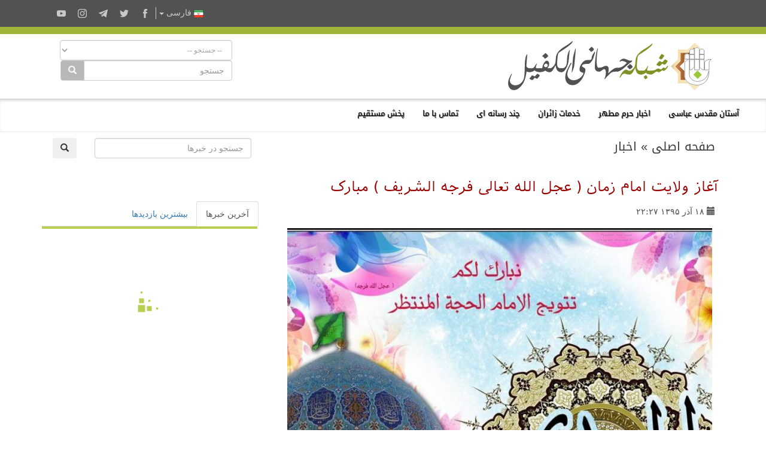

--- FILE ---
content_type: text/html; charset=UTF-8
request_url: https://alkafeel.net/news/index?id=4898&lang=pr
body_size: 10573
content:
<!doctype html><html><head><meta http-equiv="Content-Type" content="text/html; charset=utf-8"><meta http-equiv="X-UA-Compatible" content="IE=edge"><meta name="viewport" content="width=device-width, initial-scale=1"><meta name="theme-color" content="#a0b435"/><link rel="apple-touch-icon" href="../images/ico1.png"><meta name="description" content="شبکه جهانی الکفیل مراتب تبریک و تهنیت خود را به مناسبت آغاز ولایت منجی عالم بشریت امام زمان (عجل الله تعالی فرجه الشریف) ..." /><meta property="og:title" content="آغاز ولایت امام زمان ( عجل الله تعالی فرجه الشریف ) مبارک" /><meta property="og:image" content="https://alkafeel.net/news//images/main/resized/a4ef567c908b547b3a467b41e62542b7.jpg" /><meta property="og:description" content="شبکه جهانی الکفیل مراتب تبریک و تهنیت خود را به مناسبت آغاز ولایت منجی عالم بشریت امام زمان (عجل الله تعالی فرجه الشریف) ..." /><meta property="og:type" content="article" /><meta property="fb:app_id" content="993535217743973" /><meta property="og:url" content="https://alkafeel.net/news/index?id=4898&lang=ar" /><meta name="author" content="شبکه جهانی الکفیل" /><title>آغاز ولایت امام زمان ( عجل الله تعالی فرجه الشریف ) مبارک</title><style>.dropdown-menu {z-index: 9999999 !important;}</style><link rel="stylesheet" href="https://alkafeel.net/news/css/blueimp-gallery.min.css"><link rel="stylesheet" href="https://alkafeel.net/news/css/rrssb.css" /><link rel="stylesheet" type="text/css" href="https://alkafeel.net/news/css/bootstrap-datepicker.min.css"><link rel="stylesheet" type="text/css" href="https://alkafeel.net/news/css/news_bt.css?v=17" /><link rel="stylesheet" type="text/css" href="https://alkafeel.net/news/css/news_persian.css" /><script type="text/javascript" src="https://alkafeel.net/news/js/jquery-3.3.1.min.js"></script><script type="text/javascript">function changeContent(str,str2,str3){$('#content').html('<div class="sk-cube-grid"><div class="sk-cube sk-cube1"></div><div class="sk-cube sk-cube2"></div><div class="sk-cube sk-cube3"></div><div class="sk-cube sk-cube4"></div><div class="sk-cube sk-cube5"></div><div class="sk-cube sk-cube6"></div><div class="sk-cube sk-cube7"></div><div class="sk-cube sk-cube8"></div><div class="sk-cube sk-cube9"></div></div>');$("#content").load("https://alkafeel.net/news/latest?id="+str+"&type="+str2+"&lang="+str3);$('.ntab').removeClass('active');$(".tb_"+str2).addClass("active");}function changeContent2(str,str2){ $('#content').html('<div class="sk-cube-grid"><div class="sk-cube sk-cube1"></div><div class="sk-cube sk-cube2"></div><div class="sk-cube sk-cube3"></div><div class="sk-cube sk-cube4"></div><div class="sk-cube sk-cube5"></div><div class="sk-cube sk-cube6"></div><div class="sk-cube sk-cube7"></div><div class="sk-cube sk-cube8"></div><div class="sk-cube sk-cube9"></div></div>');$("#content").load("https://alkafeel.net/news/more_comm?id="+str+"&type="+str2);$('.ntab').removeClass('active');$(".tb_"+str2).addClass("active");}</script>                          </head><body onload="changeContent(4898,1,'pr')"><link rel="stylesheet" href="//alkafeel.net/Scripts/bootstrap.min.css"><link rel="stylesheet" href="//alkafeel.net/Scripts/bootstrap-rtl.min.css"><link rel="stylesheet" href="//alkafeel.net/src/css/alkafeel_header_style.css?v=28"><link href="//alkafeel.net/src/css/alkafeel_const_pr.css" rel="stylesheet" type="text/css" /><script src="//alkafeel.net/Scripts/bootstrap.min.js"></script><meta name="theme-color" content="#a0b435"/><div class="container-fliud" style="background:#FFF"><div class="alkafeel_cs_social_bar alkafeel_bg_dark_color"><div class="container"><div class="pull-left"><div class="alkafeel_social_icons"><div class="dropdown lang_list"><button class="btn btn-default dropdown-toggle lang_dropdown" type="button" data-toggle="dropdown"><img src="//alkafeel.net/Images-2014/pr-Flag.png" width="16" height="16"  /> فارسى <span class="caret"></span></button><ul class="dropdown-menu lang_dropdown_list"><li><a href="//alkafeel.net/?lang=ar"><img width="16" height="16" src="//alkafeel.net/Images-2014/ar-Flag.png"> العربية</a></li><li><a href="//alkafeel.net/?lang=en"><img width="16" height="16" src="//alkafeel.net/Images-2014/en-Flag.png"> English</a></li><li><a href="//alkafeel.net/?lang=tr"><img width="16" height="16" src="//alkafeel.net/Images-2014/tr-Flag.png"> Türkçe</a></li><li><a href="//alkafeel.net/?lang=ur"><img width="16" height="16" src="//alkafeel.net/Images-2014/ur-Flag.png"> اُردُو</a></li><li><a href="//alkafeel.net/?lang=fr"><img width="16" height="16" src="//alkafeel.net/Images-2014/fr-Flag.png"> Français</a></li><li><a href="//alkafeel.net/?lang=de"><img width="16" height="16" src="//alkafeel.net/Images-2014/de-Flag.png"> Deutsch</a></li><li><a href="//alkafeel.net/?lang=sw"><img width="16" height="16" src="//alkafeel.net/Images-2014/sw-Flag.png"> Kiswahili</a></li><li><a href="//alkafeel.net/?lang=es"><img width="16" height="16" src="//alkafeel.net/Images-2014/es-Flag.png"> Español</a></li><li><a href="//alkafeel.net/?lang=az"><img width="16" height="16" src="//alkafeel.net/Images-2014/az-Flag.png"> Azərbaycan</a></li></ul></div><div class="alkafeel_facebook_icon" onClick="window.open('https://eitaa.com/ALKAFEELnet/','_blank')"><svg version="1.1" id="face" xmlns="http://www.w3.org/2000/svg" xmlns:xlink="http://www.w3.org/1999/xlink" x="0px" y="0px" viewBox="0 0 430.113 430.114" style="enable-background:new 0 0 430.113 430.114;" xml:space="preserve"><g><path id="Facebook" d="M158.081,83.3c0,10.839,0,59.218,0,59.218h-43.385v72.412h43.385v215.183h89.122V214.936h59.805 c0,0,5.601-34.721,8.316-72.685c-7.784,0-67.784,0-67.784,0s0-42.127,0-49.511c0-7.4,9.717-17.354,19.321-17.354 c9.586,0,29.818,0,48.557,0c0-9.859,0-43.924,0-75.385c-25.016,0-53.476,0-66.021,0C155.878-0.004,158.081,72.48,158.081,83.3z"/></g></svg></div><div class="alkafeel_twitter_icon" onClick="window.open('https://twitter.com/AlkafeelAbbas','_blank')"><svg version="1.1" id="twitter" xmlns="http://www.w3.org/2000/svg" xmlns:xlink="http://www.w3.org/1999/xlink" x="0px" y="0px" viewBox="0 0 512.002 512.002" style="enable-background:new 0 0 512.002 512.002;" xml:space="preserve"><g><path d="M512.002,97.211c-18.84,8.354-39.082,14.001-60.33,16.54c21.686-13,38.342-33.585,46.186-58.115 c-20.299,12.039-42.777,20.78-66.705,25.49c-19.16-20.415-46.461-33.17-76.674-33.17c-58.011,0-105.042,47.029-105.042,105.039 c0,8.233,0.929,16.25,2.72,23.939c-87.3-4.382-164.701-46.2-216.509-109.753c-9.042,15.514-14.223,33.558-14.223,52.809 c0,36.444,18.544,68.596,46.73,87.433c-17.219-0.546-33.416-5.271-47.577-13.139c-0.01,0.438-0.01,0.878-0.01,1.321 c0,50.894,36.209,93.348,84.261,103c-8.813,2.399-18.094,3.687-27.674,3.687c-6.769,0-13.349-0.66-19.764-1.888 c13.368,41.73,52.16,72.104,98.126,72.949c-35.95,28.176-81.243,44.967-130.458,44.967c-8.479,0-16.84-0.496-25.058-1.471 c46.486,29.807,101.701,47.197,161.021,47.197c193.211,0,298.868-160.062,298.868-298.872c0-4.554-0.104-9.084-0.305-13.59 C480.111,136.775,497.92,118.275,512.002,97.211z"/></g></svg></div><div class="alkafeel_telegram_icon" onClick="window.open('https://telegram.me/alkafeel_global_network','_blank')"><svg version="1.1" id="telegram" xmlns="http://www.w3.org/2000/svg" xmlns:xlink="http://www.w3.org/1999/xlink" x="0px" y="0px" viewBox="0 0 300 300" style="enable-background:new 0 0 300 300;" xml:space="preserve"><g id="XMLID_496_"><path id="XMLID_497_" d="M5.299,144.645l69.126,25.8l26.756,86.047c1.712,5.511,8.451,7.548,12.924,3.891l38.532-31.412 c4.039-3.291,9.792-3.455,14.013-0.391l69.498,50.457c4.785,3.478,11.564,0.856,12.764-4.926L299.823,29.22 c1.31-6.316-4.896-11.585-10.91-9.259L5.218,129.402C-1.783,132.102-1.722,142.014,5.299,144.645z M96.869,156.711l135.098-83.207 c2.428-1.491,4.926,1.792,2.841,3.726L123.313,180.87c-3.919,3.648-6.447,8.53-7.163,13.829l-3.798,28.146 c-0.503,3.758-5.782,4.131-6.819,0.494l-14.607-51.325C89.253,166.16,91.691,159.907,96.869,156.711z"/></g></svg></div><div class="alkafeel_instagram_icon" onClick="window.open('https://www.aparat.com/alkafeel.Farsi','_blank')"><svg version="1.1" id="instagram" xmlns="http://www.w3.org/2000/svg" xmlns:xlink="http://www.w3.org/1999/xlink" x="0px" y="0px" viewBox="0 0 169.063 169.063" style="enable-background:new 0 0 169.063 169.063;" xml:space="preserve"><g><path d="M122.406,0H46.654C20.929,0,0,20.93,0,46.655v75.752c0,25.726,20.929,46.655,46.654,46.655h75.752 c25.727,0,46.656-20.93,46.656-46.655V46.655C169.063,20.93,148.133,0,122.406,0z M154.063,122.407 c0,17.455-14.201,31.655-31.656,31.655H46.654C29.2,154.063,15,139.862,15,122.407V46.655C15,29.201,29.2,15,46.654,15h75.752 c17.455,0,31.656,14.201,31.656,31.655V122.407z"/><path d="M84.531,40.97c-24.021,0-43.563,19.542-43.563,43.563c0,24.02,19.542,43.561,43.563,43.561s43.563-19.541,43.563-43.561 C128.094,60.512,108.552,40.97,84.531,40.97z M84.531,113.093c-15.749,0-28.563-12.812-28.563-28.561 c0-15.75,12.813-28.563,28.563-28.563s28.563,12.813,28.563,28.563C113.094,100.281,100.28,113.093,84.531,113.093z"/><path d="M129.921,28.251c-2.89,0-5.729,1.17-7.77,3.22c-2.051,2.04-3.23,4.88-3.23,7.78c0,2.891,1.18,5.73,3.23,7.78 c2.04,2.04,4.88,3.22,7.77,3.22c2.9,0,5.73-1.18,7.78-3.22c2.05-2.05,3.22-4.89,3.22-7.78c0-2.9-1.17-5.74-3.22-7.78  C135.661,29.421,132.821,28.251,129.921,28.251z"/></g></svg></div><div class="alkafeel_y-tube_icon" onClick="window.open('https://www.instagram.com/alkafeelfarsi/','_blank')"><svg version="1.1" id="Layer_1" xmlns="http://www.w3.org/2000/svg" xmlns:xlink="http://www.w3.org/1999/xlink" x="0px" y="0px" viewBox="0 0 310 310" style="enable-background:new 0 0 310 310;" xml:space="preserve"><g id="XMLID_822_"><path id="XMLID_823_" d="M297.917,64.645c-11.19-13.302-31.85-18.728-71.306-18.728H83.386c-40.359,0-61.369,5.776-72.517,19.938 C0,79.663,0,100.008,0,128.166v53.669c0,54.551,12.896,82.248,83.386,82.248h143.226c34.216,0,53.176-4.788,65.442-16.527 C304.633,235.518,310,215.863,310,181.835v-53.669C310,98.471,309.159,78.006,297.917,64.645z M199.021,162.41l-65.038,33.991 c-1.454,0.76-3.044,1.137-4.632,1.137c-1.798,0-3.592-0.484-5.181-1.446c-2.992-1.813-4.819-5.056-4.819-8.554v-67.764 c0-3.492,1.822-6.732,4.808-8.546c2.987-1.814,6.702-1.938,9.801-0.328l65.038,33.772c3.309,1.718,5.387,5.134,5.392,8.861 C204.394,157.263,202.325,160.684,199.021,162.41z"/></g></svg></div></div></div></div></div><div class="alkafeel_cs_bar alkafeel_bg_main_color"></div><div class="alkafeel_logo_bar"><div class="container"><a href="https://alkafeel.net/?lang=pr"><img src="//alkafeel.net/uploads/b80780a69e8debac3c73logo.svg" class="img-responsive col-lg-4 pull-right"></a><div class="pull-left col-sm-7 col-sm-offset-1"><div class="alkafeel_ext_icons col-sm-6"></div><div class="alkafeel_search_cont col-sm-6 hidden-sm hidden-xs"><select id="field" class="form-control search_section"><option value="0">-- جستجو --</option><option value="1"> اخبار حرم مطهر </option><option value="3"> گالری عکس </option><option value="4"> پروژه های حرم مطهر </option><option value="6"> انتشارات الکفیل </option></select><div class="input-group"><input type="text" name="search_term" id="q" class="form-control" placeholder="جستجو"><div class="input-group-btn"><button id="search_cont" class="btn btn-default" style="background-color: #b8b8b8; color:#FFF" type="submit"><i class="glyphicon glyphicon-search"></i></button></div></div><input id="lang" type="hidden" value="pr"><script>$("#q, #field").keypress(function(e) { if(e.which == 13) { $("#search_cont").click(); } });$("#search_cont").on("click", function () {if ($('#q').val() !='' && $('#field').val() !=0) {if ($('#field').val() === "1") {location.href="https://alkafeel.net/news/search?search_term="+encodeURI($('#q').val())+"&lang="+$('#lang').val();} else if ($('#field').val() === "2") {location.href="https://alkafeel.net/videos/search?query="+encodeURI($('#q').val())+"&lang="+$('#lang').val()+"&action=search";} else if ($('#field').val() === "3") {location.href="https://pic.alkafeel.net/search/"+encodeURI($('#q').val())+"?lang="+$('#lang').val()+"";} else if ($('#field').val() === "4") {location.href="https://alkafeel.net/projects/?search_term="+encodeURI($('#q').val())+"&lang="+$('#lang').val();} else if ($('#field').val() === "5") {location.href="https://alkafeel.net/inspiredfriday/archive.php?lang=ar&q="+encodeURI($('#q').val());} else {location.href="https://alkafeel.net/publications/search.php?search_term="+encodeURI($('#q').val())+"&lang="+$('#lang').val();}}});</script></div></div></div></div><nav class="navbar navbar-default" data-spy="affix" data-offset-top="164"><div class="container-fluid"><div class="navbar-header"><button type="button" class="navbar-toggle" data-toggle="collapse" data-target="#kgNavbar"><span class="icon-bar"></span><span class="icon-bar"></span><span class="icon-bar"></span></button></div><div class="collapse navbar-collapse" id="kgNavbar"><ul class="nav navbar-nav"><li class="nav-item"><a class="nav-link dropdown-toggle main_nav_toggle kgNav_title kufi_fonted" href="#" id="navbardrop" data-toggle="dropdown">آستان مقدس عباسی</a><div class="dropdown-menu main_nav_menu"><a class="dropdown-item main_nav_item kgNav_title nassim_fonted" href="https://projects.alkafeel.net?lang=pr">&#8226; پروژه های حرم مطهر</a><a class="dropdown-item main_nav_item kgNav_title nassim_fonted" href="https://alkafeel.net/inspiredfriday/archive.php?lang=pr">&#8226; نماز جمعه</a><a class="dropdown-item main_nav_item kgNav_title nassim_fonted" href="https://alkafeel.net/history/?lang=pr">&#8226; تاریخ حرم مطهر</a><a class="dropdown-item main_nav_item kgNav_title nassim_fonted" href="https://alkafeel.net/description/?lang=pr">&#8226; معرفی حرم مطهر</a></div><li class="nav-item"><a class="nav-link dropdown-toggle main_nav_toggle kgNav_title kufi_fonted" href="#" id="navbardrop" data-toggle="dropdown">اخبار حرم مطهر</a><div class="dropdown-menu main_nav_menu"><a class="dropdown-item main_nav_item kgNav_title nassim_fonted" href="https://alkafeel.net/newscat/all/?lang=pr">&#8226; آخرین خبرها</a><a class="dropdown-item main_nav_item kgNav_title nassim_fonted" href="https://alkafeel.net/new/video/?lang=pr">&#8226; گزارشهای تصویری</a><a class="dropdown-item main_nav_item kgNav_title nassim_fonted" href="https://alkafeel.net/new/interviews/?lang=pr">&#8226; مصاحبه</a></div><li class="nav-item"><a class="nav-link dropdown-toggle main_nav_toggle kgNav_title kufi_fonted" href="#" id="navbardrop" data-toggle="dropdown">خدمات زائران</a><div class="dropdown-menu main_nav_menu"><a class="dropdown-item main_nav_item kgNav_title nassim_fonted" href="https://alkafeel.net/zyara/?lang=pr">&#8226; نایب الزیاره</a><a class="dropdown-item main_nav_item kgNav_title nassim_fonted" href="https://alkafeel.net/messages/?lang=pr">&#8226; نامه ای به ضریح</a><a class="dropdown-item main_nav_item kgNav_title nassim_fonted" href="https://alkafeel.net/comment/?lang=pr">&#8226; فهرست بازدید کنندگان</a><a class="dropdown-item main_nav_item kgNav_title nassim_fonted" href="https://alkafeel.net/muharram/#visitor?lang=pr">&#8226; راهنمای زائران</a><a class="dropdown-item main_nav_item kgNav_title nassim_fonted" href="https://alkafeel.net/contact?lang=pr">&#8226; تماس با ما</a></div><li class="nav-item"><a class="nav-link dropdown-toggle main_nav_toggle kgNav_title kufi_fonted" href="#" id="navbardrop" data-toggle="dropdown">چند رسانه ای</a><div class="dropdown-menu main_nav_menu"><a class="dropdown-item main_nav_item kgNav_title nassim_fonted" href="https://pic.alkafeel.net/?lang=pr">&#8226; گالری عکس</a><a class="dropdown-item main_nav_item kgNav_title nassim_fonted" href="https://alkafeel.net/media/?lang=pr">&#8226; گالری فیلم</a><a class="dropdown-item main_nav_item kgNav_title nassim_fonted" href="https://alkafeel.net/panorama/?lang=pr">&#8226; پانورامای الکفیل</a><a class="dropdown-item main_nav_item kgNav_title nassim_fonted" href="https://alkafeel.net/publications/?lang=pr">&#8226; انتشارات الکفیل</a></div><li class="nav-item"><a class="nav-link kgItemTitle kufi_fonted kgNav_title" href="https://alkafeel.net/contact/?lang=pr">تماس با ما</a></li><li class="nav-item"><a class="nav-link kgItemTitle kufi_fonted kgNav_title" href="https://alkafeel.net/stream/?lang=pr">پخش مستقیم</a></li></ul></div><a class="alkafeel_footer_nav hidden-md hidden-lg hidden-sm" style="position:absolute;left:20px;top:10px;" href="https://alkafeel.net/?lang=pr"><img src="https://alkafeel.net/src/svg/logo_stripped.svg" height="50" width="50"></a></div></nav><div class="clearfix"></div></div><div id="blueimp-gallery" class="blueimp-gallery blueimp-gallery-controls"><div class="slides"></div><h3 class="title"></h3><a class="prev">‹</a><a class="next">›</a><a class="close">×</a></div><div class="container cont_ma"><div class="nav2 col-sm-8 kufi_fonted" style="font-size:20px;margin-bottom:25px"><a href="//alkafeel.net/?lang=pr">صفحه اصلی</a> » <a href="//alkafeel.net/news/archive?lang=pr">اخبار</a></div><div class="col-sm-4"><form onsubmit="return q.value!=''" method="get" action="search"><div class="col-sm-10"><input class="form-control" type="text" id="q" name="search_term" placeholder="جستجو در خبرها"></div><input name="lang" type="hidden" value="pr" /><div class="col-sm-2"><button class="btn btn-defualt" id="search_t" type="submit"> <span class="glyphicon glyphicon-search"></span></button></div></form><div class="clearfix"></div></div><div class="clearfix"></div><div id="title_block"><h2 id="title2"></h2><h1 class="nassimb_fonted" id="title1" itemprop="news">آغاز ولایت امام زمان ( عجل الله تعالی فرجه الشریف ) مبارک</h1></div><div class="row"><div class="col-md-8" itemscope><div class="social" style="color:#4d4d4d"><div class="col-sm-6 ntab" id="time" style="padding-top:8px;"><span class="glyphicon glyphicon-calendar"></span> <time>۱۸ آذر ۱۳۹۵ ۲۲:۲۷</time></div></div><div class="clearfix"></div><div class="text" id="text"><div style="margin:10px 10px 45px 10px ;"><div id="link"><a itemprop="image" href="https://alkafeel.net/news/images/main/a4ef567c908b547b3a467b41e62542b7.jpg" title="" ><div class="attach_img_cont"><img class="img-responsive" src="https://alkafeel.net/news/images/main/resized/a4ef567c908b547b3a467b41e62542b7.jpg?" alt=""></div></a></div><div class="row"><div class="col-sm-3 col-sm-offset-9"><div class="share_box"><ul class="rrssb-buttons" style="visibility: visible;"><li class="rrssb-facebook small"><a href="https://www.facebook.com/sharer/sharer.php?u=https://alkafeel.net/news/?id=4898" class="popup"><span class="rrssb-icon"><svg xmlns="http://www.w3.org/2000/svg" viewBox="0 0 29 29"><path d="M26.4 0H2.6C1.714 0 0 1.715 0 2.6v23.8c0 .884 1.715 2.6 2.6 2.6h12.393V17.988h-3.996v-3.98h3.997v-3.062c0-3.746 2.835-5.97 6.177-5.97 1.6 0 2.444.173 2.845.226v3.792H21.18c-1.817 0-2.156.9-2.156 2.168v2.847h5.045l-.66 3.978h-4.386V29H26.4c.884 0 2.6-1.716 2.6-2.6V2.6c0-.885-1.716-2.6-2.6-2.6z"/></svg></span><span class="rrssb-text">facebook</span></a></li><li class="rrssb-telegram small"><a href="https://telegram.me/share/?url=https://alkafeel.net/news/?id=4898" class="popup" style="background-color: #0088cc"><span class="rrssb-icon"><svg xmlns="http://www.w3.org/2000/svg" xmlns:xlink="http://www.w3.org/1999/xlink" viewBox="0 0 1000 1000"><path d="M500,10C229.4,10,10,229.4,10,500s219.4,490,490,490s490-219.4,490-490S770.6,10,500,10z M740.8,345.9l-80.4,378.8c-5.5,27-21.8,33.3-44.4,20.9L493.5,655l-58.8,57.2c-6.9,6.7-12.3,12.3-24.5,12.3c-15.9,0-13.2-5.9-18.6-21.1l-41.7-137l-121.2-37.7c-26.2-8-26.4-26,5.9-38.9l472-182.2C728.2,297.9,749,312.8,740.8,345.9L740.8,345.9z"/></svg></span><span class="rrssb-text">telegram</span></a></li><li class="rrssb-twitter small"><a href="https://twitter.com/intent/tweet?text=https://alkafeel.net/news/?id=4898" class="popup"><span class="rrssb-icon"><svg xmlns="http://www.w3.org/2000/svg" viewBox="0 0 28 28"><path d="M24.253 8.756C24.69 17.08 18.297 24.182 9.97 24.62a15.093 15.093 0 0 1-8.86-2.32c2.702.18 5.375-.648 7.507-2.32a5.417 5.417 0 0 1-4.49-3.64c.802.13 1.62.077 2.4-.154a5.416 5.416 0 0 1-4.412-5.11 5.43 5.43 0 0 0 2.168.387A5.416 5.416 0 0 1 2.89 4.498a15.09 15.09 0 0 0 10.913 5.573 5.185 5.185 0 0 1 3.434-6.48 5.18 5.18 0 0 1 5.546 1.682 9.076 9.076 0 0 0 3.33-1.317 5.038 5.038 0 0 1-2.4 2.942 9.068 9.068 0 0 0 3.02-.85 5.05 5.05 0 0 1-2.48 2.71z"/></svg></span><span class="rrssb-text">twitter</span></a></li></ul></div></div></div></div>شبکه جهانی الکفیل مراتب تبریک و تهنیت خود را به مناسبت آغاز ولایت منجی عالم بشریت امام زمان (عجل الله تعالی فرجه الشریف) به پیشگاه نبی مکرم اسلام حضرت ختمی مرتبت محمد مصطفی( صلی الله علیه و آله وسلم)، اهل بیت مطهر آن حضرت علیهم السلام و تمامی شما عزیزان اعلام می دارد.<br />
<br />
امام زمان (عجل الله تعالی فرجه الشریف) پس از شهادت پدربزرگوارشان حضرت امام حسن عسکری (علیه السلام) در روز 9 ربیع الاول سال 260 هـ.ق و در سن 5 سالگی زمام امور امت را در دست گرفتند.<br />
<br />
امام مهدی (عجل الله تعالی فرجه الشریف) آخرین امام شیعیان هستند که در احادیث متواتر از پیامبر اکرم ( صلی الله علیه و آله و سلم) آمدنش بشارت داده شده و آمده است که ایشان پس از آنکه ظلم و بیداد زمین را فرا گرفت، آنرا پر از عدل و داد خواهند نمود.<br />
<br />
دستور بازداشت امام زمان (عجل الله تعالی فرجه الشریف) قبل از تولد ایشان از سوی دستگاه خلافت عباسی صادر شده بود و جاسوسان حکومتی در هر کجا مراقب تولد نوزادان بودند اما دست مشیت الهی همانطور که حضرت موسی علیه السلام را از دست فرعون و حضرت ابراهیم علیه السلام را از دست نمرود نجات داد، امام زمان (عجل الله تعالی فرجه الشریف) را نیز از گزند دژخیمان عباسی محفوظ داشت.<br />
<br />
اولین اقدام امام زمان (عجل الله تعالی فرجه الشریف) پس از آغاز امامت آن حضرت اقامه نماز بر پیکر پدر بزرگوارشان قبل از برپائی نماز رسمی از سوی حکومت بنی عباس بود چرا که جز امام معصوم کسی صلاحیت اقامه نماز بر پیکر امام معصوم را ندارد.<br />
<br />
امام زمان (عجل الله تعالی فرجه الشریف) در این روز وارد غیبت صغری گردیدند که هفتاد سال به طول انجامید.<br />
 شیعیان در اقصی نقاط جهان این روز مبارک را جشن می گیرند و به یمن این روز عزیز شیرینی و شربت و غذا توزیع می نمایند.<div class="parg" id="parg-1"></div><div class="clear"></div><div id="pic_load"></div><div class="clear"></div></div><div id="stat"></div><div class="clear"></div><div id="comments"><div id="pics_title">نظرات خوانندگان</div><div dir="rtl"><div id="comment_no" align="center" style="margin:20px; font-family:Arial, Helvetica, sans-serif; font-size:16px; font-weight:bold;">هیچ نظری وجود ندارد</div></div></div><div class="clear"></div><div id="add_comment"><div id="pics_title">نظرات</div><div id="alert_post"></div><div style="margin-bottom:15px;"><div id="info"></div><div id="error"></div><div id="success"></div></div><div style="width:100%"><div style="display:table; width:100%; margin-bottom:15px;"><div style="width:15%; display:table-cell" id="cname">نام:</div><div style="display:table-cell"><input type="text" id="name" name="name" value=""  class="form-control" /></div></div><div style="display:table; width:100%; margin-bottom:15px;"><div style="width:15%; display:table-cell" id="cname">کشور:</div><div style="width:85%; display:table-cell"><select name="country" id="country" class="form-control"><option value="" selected="selected">انتخاب نام کشور</option><option value="العراق">العراق</option><option value="الأردن">الأردن</option><option value="البحرين">البحرين</option><option value="الجزائر">الجزائر</option><option value="السودان">السودان</option><option value="الكويت">الكويت</option><option value="المغرب">المغرب</option><option value="الإمارات العربيّة المتّحدة">الإمارات العربيّة المتّحدة</option><option value="المملكة العربية السعودية">المملكة العربية السعودية</option><option value="اليمن">اليمن</option><option value="ايران">ايران</option><option value="تونس">تونس</option><option value="سوريا">سوريا</option><option value="عُمان">عُمان</option><option value="فلسطين">فلسطين</option><option value="قطر">قطر</option><option value="لبنان">لبنان</option><option value="ليبيا">ليبيا</option><option value="مصر">مصر</option><option value="موريتانيا">موريتانيا</option><option value="افغانستان">افغانستان</option><option value="United States">United States</option><option value="United Kingdom">United Kingdom</option><option value="Albania">Albania</option><option value="American Samoa">American Samoa</option><option value="Andorra">Andorra</option><option value="Angola">Angola</option><option value="Anguilla">Anguilla</option><option value="Antarctica">Antarctica</option><option value="Antigua and Barbuda">Antigua and Barbuda</option><option value="Argentina">Argentina</option><option value="Armenia">Armenia</option><option value="Aruba">Aruba</option><option value="Australia">Australia</option><option value="Austria">Austria</option><option value="Azerbaijan">Azerbaijan</option><option value="Bahamas">Bahamas</option><option value="Bangladesh">Bangladesh</option><option value="Barbados">Barbados</option><option value="Belarus">Belarus</option><option value="Belgium">Belgium</option><option value="Belize">Belize</option><option value="Benin">Benin</option><option value="Bermuda">Bermuda</option><option value="Bhutan">Bhutan</option><option value="Bolivia">Bolivia</option><option value="Bosnia and Herzegovina">Bosnia and Herzegovina</option><option value="Botswana">Botswana</option><option value="Bouvet Island">Bouvet Island</option><option value="Brazil">Brazil</option><option value="British Indian Ocean Territory">British Indian Ocean Territory</option><option value="Brunei Darussalam">Brunei Darussalam</option><option value="Bulgaria">Bulgaria</option><option value="Burkina Faso">Burkina Faso</option><option value="Burundi">Burundi</option><option value="Cambodia">Cambodia</option><option value="Cameroon">Cameroon</option><option value="Canada">Canada</option><option value="Cape Verde">Cape Verde</option><option value="Cayman Islands">Cayman Islands</option><option value="Central African Republic">Central African Republic</option><option value="Chad">Chad</option><option value="Chile">Chile</option><option value="China">China</option><option value="Christmas Island">Christmas Island</option><option value="Cocos (Keeling) Islands">Cocos (Keeling) Islands</option><option value="Colombia">Colombia</option><option value="Comoros">Comoros</option><option value="Congo">Congo</option><option value="Congo, The Democratic Republic of The">Congo, The Democratic Republic of The</option><option value="Cook Islands">Cook Islands</option><option value="Costa Rica">Costa Rica</option><option value="Cote D'ivoire">Cote D'ivoire</option><option value="Croatia">Croatia</option><option value="Cuba">Cuba</option><option value="Cyprus">Cyprus</option><option value="Czech Republic">Czech Republic</option><option value="Denmark">Denmark</option><option value="Djibouti">Djibouti</option><option value="Dominica">Dominica</option><option value="Dominican Republic">Dominican Republic</option><option value="Ecuador">Ecuador</option><option value="El Salvador">El Salvador</option><option value="Equatorial Guinea">Equatorial Guinea</option><option value="Eritrea">Eritrea</option><option value="Estonia">Estonia</option><option value="Ethiopia">Ethiopia</option><option value="Falkland Islands (Malvinas)">Falkland Islands (Malvinas)</option><option value="Faroe Islands">Faroe Islands</option><option value="Fiji">Fiji</option><option value="Finland">Finland</option><option value="France">France</option><option value="French Guiana">French Guiana</option><option value="French Polynesia">French Polynesia</option><option value="French Southern Territories">French Southern Territories</option><option value="Gabon">Gabon</option><option value="Gambia">Gambia</option><option value="Georgia">Georgia</option><option value="Germany">Germany</option><option value="Ghana">Ghana</option><option value="Gibraltar">Gibraltar</option><option value="Greece">Greece</option><option value="Greenland">Greenland</option><option value="Grenada">Grenada</option><option value="Guadeloupe">Guadeloupe</option><option value="Guam">Guam</option><option value="Guatemala">Guatemala</option><option value="Guinea">Guinea</option><option value="Guinea-bissau">Guinea-bissau</option><option value="Guyana">Guyana</option><option value="Haiti">Haiti</option><option value="Heard Island and Mcdonald Islands">Heard Island and Mcdonald Islands</option><option value="Holy See (Vatican City State)">Holy See (Vatican City State)</option><option value="Honduras">Honduras</option><option value="Hong Kong">Hong Kong</option><option value="Hungary">Hungary</option><option value="Iceland">Iceland</option><option value="India">India</option><option value="Indonesia">Indonesia</option><option value="Ireland">Ireland</option><option value="Italy">Italy</option><option value="Jamaica">Jamaica</option><option value="Japan">Japan</option><option value="Kazakhstan">Kazakhstan</option><option value="Kenya">Kenya</option><option value="Kiribati">Kiribati</option><option value="Korea, Democratic People's Republic of">Korea, Democratic People's Republic of</option><option value="Korea, Republic of">Korea, Republic of</option><option value="Kyrgyzstan">Kyrgyzstan</option><option value="Lao People's Democratic Republic">Lao People's Democratic Republic</option><option value="Latvia">Latvia</option><option value="Lesotho">Lesotho</option><option value="Liberia">Liberia</option><option value="Liechtenstein">Liechtenstein</option><option value="Lithuania">Lithuania</option><option value="Luxembourg">Luxembourg</option><option value="Macao">Macao</option><option value="Macedonia, The Former Yugoslav Republic of">Macedonia, The Former Yugoslav Republic of</option><option value="Madagascar">Madagascar</option><option value="Malawi">Malawi</option><option value="Malaysia">Malaysia</option><option value="Maldives">Maldives</option><option value="Mali">Mali</option><option value="Malta">Malta</option><option value="Marshall Islands">Marshall Islands</option><option value="Martinique">Martinique</option><option value="Mauritania">Mauritania</option><option value="Mauritius">Mauritius</option><option value="Mayotte">Mayotte</option><option value="Mexico">Mexico</option><option value="Micronesia, Federated States of">Micronesia, Federated States of</option><option value="Moldova, Republic of">Moldova, Republic of</option><option value="Mongolia">Mongolia</option><option value="Montserrat">Montserrat</option><option value="Mozambique">Mozambique</option><option value="Myanmar">Myanmar</option><option value="Namibia">Namibia</option><option value="Nauru">Nauru</option><option value="Nepal">Nepal</option><option value="Netherlands">Netherlands</option><option value="Netherlands Antilles">Netherlands Antilles</option><option value="New Caledonia">New Caledonia</option><option value="New Zealand">New Zealand</option><option value="Nicaragua">Nicaragua</option><option value="Niger">Niger</option><option value="Nigeria">Nigeria</option><option value="Niue">Niue</option><option value="Norfolk Island">Norfolk Island</option><option value="Northern Mariana Islands">Northern Mariana Islands</option><option value="Norway">Norway</option><option value="Pakistan">Pakistan</option><option value="Palau">Palau</option><option value="Panama">Panama</option><option value="Papua New Guinea">Papua New Guinea</option><option value="Paraguay">Paraguay</option><option value="Peru">Peru</option><option value="Philippines">Philippines</option><option value="Pitcairn">Pitcairn</option><option value="Poland">Poland</option><option value="Portugal">Portugal</option><option value="Puerto Rico">Puerto Rico</option><option value="Reunion">Reunion</option><option value="Romania">Romania</option><option value="Russian Federation">Russian Federation</option><option value="Rwanda">Rwanda</option><option value="Saint Helena">Saint Helena</option><option value="Saint Kitts and Nevis">Saint Kitts and Nevis</option><option value="Saint Lucia">Saint Lucia</option><option value="Saint Pierre and Miquelon">Saint Pierre and Miquelon</option><option value="Samoa">Samoa</option><option value="San Marino">San Marino</option><option value="Sao Tome and Principe">Sao Tome and Principe</option><option value="Senegal">Senegal</option><option value="Serbia and Montenegro">Serbia and Montenegro</option><option value="Seychelles">Seychelles</option><option value="Sierra Leone">Sierra Leone</option><option value="Singapore">Singapore</option><option value="Slovakia">Slovakia</option><option value="Slovenia">Slovenia</option><option value="Solomon Islands">Solomon Islands</option><option value="Somalia">Somalia</option><option value="South Africa">South Africa</option><option value="Spain">Spain</option><option value="Sri Lanka">Sri Lanka</option><option value="Suriname">Suriname</option><option value="Svalbard and Jan Mayen">Svalbard and Jan Mayen</option><option value="Swaziland">Swaziland</option><option value="Sweden">Sweden</option><option value="Switzerland">Switzerland</option><option value="Taiwan, Province of China">Taiwan, Province of China</option><option value="Tajikistan">Tajikistan</option><option value="Tanzania, United Republic of">Tanzania, United Republic of</option><option value="Thailand">Thailand</option><option value="Timor-leste">Timor-leste</option><option value="Togo">Togo</option><option value="Tokelau">Tokelau</option><option value="Tonga">Tonga</option><option value="Trinidad and Tobago">Trinidad and Tobago</option><option value="Turkey">Turkey</option><option value="Tuvalu">Tuvalu</option><option value="Uganda">Uganda</option><option value="Ukraine">Ukraine</option><option value="United Kingdom">United Kingdom</option><option value="United States">United States</option><option value="Uruguay">Uruguay</option><option value="Uzbekistan">Uzbekistan</option><option value="Vanuatu">Vanuatu</option><option value="Venezuela">Venezuela</option><option value="Viet Nam">Viet Nam</option><option value="Virgin Islands, British">Virgin Islands, British</option><option value="Virgin Islands, U.S.">Virgin Islands, U.S.</option><option value="Wallis and Futuna">Wallis and Futuna</option><option value="Western Sahara">Western Sahara</option><option value="Zambia">Zambia</option><option value="Zimbabwe">Zimbabwe</option></select></div></div><div style="display:table; width:100%; margin-bottom:15px;"><div style="width:15%; display:table-cell" id="cname">پست الکترونیک:</div><div style="width:85%; display:table-cell"><input type="text" name="email" id="email" value=""  class="form-control" dir="ltr" /></div></div><div style="display:table; width:100%; margin-bottom:15px;"><div style="width:15%; display:table-cell; vertical-align:top" id="cname">نظرات:</div><div style="width:85%; display:table-cell"><textarea name="text" id="post_text"  class="form-control" rows="5"></textarea></div></div><div style="display:table; width:95%; margin-bottom:15px;"><div style="width:15%; display:table-cell" id="cname"></div><div style="width:85%; display:table-cell"><button type="submit" id="submition" style=" background-color:#c6c6c6; padding:3px 10px; color:#094488; border-radius:5px; font-family:Arial, Helvetica, sans-serif; font-size:16px; font-weight:bold;">ارسال</button></div></div></div><input type="hidden" name="lang" id="lang" value="pr" /><p>&nbsp;</p></div><div class="clear"></div><script>$('#submition').on('click', function() {$("#stat").load("Jload/load_comment.php");});function comment_sub () {$("#submition").off('click');$("#error").removeAttr("style");$("#success").removeAttr("style");$("#info").css("display","block");$("#info").addClass("alert alert-info");$("#info").text("در حال ارسال");$.post("post-comment.php", { type:'comment', name:$("#name").val(), email:$("#email").val(), text:$("#post_text").val(), country:$("#country").val(), lang:$("#lang").val(), send_sec:$("#send_sec").val() }).done(function( data ) {if ($.trim(data) == 'success') {$("#info").removeAttr("style");$("#error").removeAttr("style");$("#success").css("display","block");$("#success").addClass("alert alert-success");$("#success").text("نظر شما دریافت شد. نظر شما پس از تائید منتشر خواهد شد.");$("#submition").text("ارسال شد");$("#stat").load("Jload/save_comment.php");setTimeout(function(){ location.replace("index.php?lang=pr&id=4898"); },3000);} else {$("#info").removeAttr("style");$("#success").removeAttr("style");$("#error").css("display","block");$("#error").addClass("alert alert-danger");$("#error").text(data);setTimeout(function(){ location.replace("index.php?lang=pr&id=4898"); },4000);}});};</script>                            </div><div class="col-lg-4"><ul class="nav nav-tabs"><li class="ntab tb_1" onclick="changeContent(4898,1,'pr')"><a>آخرین خبرها</a></li><li class="ntab tb_2" onclick="changeContent(4898,2,'pr')"><a>بیشترین بازدیدها</a></li></ul><div class="clear"></div><div style="background:#b7d051; height:4px; margin-bottom:35px;"></div><div id="content"><div class="sk-cube-grid"><div class="sk-cube sk-cube1"></div><div class="sk-cube sk-cube2"></div><div class="sk-cube sk-cube3"></div><div class="sk-cube sk-cube4"></div><div class="sk-cube sk-cube5"></div><div class="sk-cube sk-cube6"></div><div class="sk-cube sk-cube7"></div><div class="sk-cube sk-cube8"></div><div class="sk-cube sk-cube9"></div></div></div><div class="clear"></div><div id="last_element"></div></div>                            </div><div class="clear"></div></div><script type="text/javascript" src="//alkafeel.net/src/js/lazyload.min.js"></script><script src="https://alkafeel.net/news/js/bootstrap-datepicker.min.js"></script><script src="https://alkafeel.net/news/js/rrssb.min.js"></script><script src="https://alkafeel.net/news/js/bootstrap-datepicker.ar.min.js"></script><script src="https://alkafeel.net/news/js/blueimp-gallery.min.js"></script><script>$('.date_from').datepicker({format: "dd-mm-yyyy",language: "ar", weekStart: 5,todayHighlight: true});$('.date_to').datepicker({format: "dd-mm-yyyy",language: "ar", weekStart: 5,todayHighlight: true});</script><script>new LazyLoad({ elements_selector: ".lazy" }); if (window.matchMedia && window.matchMedia('(prefers-color-scheme: dark)').matches && navigator.userAgent.toLowerCase().indexOf('firefox') > -1) {$(".header_logo").attr("src","https://alkafeel.net/src/svg/logo6.svg")}</script><script>$('#stat').load('//alkafeel.net/news/load?id=4898');</script><script>document.getElementById('link').onclick = function (event) {event = event || window.event;var target = event.target || event.srcElement,link = target.src ? target.parentNode : target,options = {index: link, event: event},links = this.getElementsByTagName('a');blueimp.Gallery(links, options);};</script><div class="container-fliud alkafeel_bg_main_color alkafeel_footer"></div></body></html>

--- FILE ---
content_type: text/html; charset=UTF-8
request_url: https://alkafeel.net/news/latest?id=4898&type=1&lang=pr
body_size: 296
content:
        <div style="font-size:18px; color:#8d8d8d; direction:rtl; margin-bottom:10px;">
        <div style="float:right;width:120px;height:70px; margin:0 10px;background-position: center center; background-repeat:no-repeat;background-image:url('https://alkafeel.net/news/images/main/resized2/026a7bf204f16670fbc1dd43c5ffa225.JPG')"></div>         <a href="//alkafeel.net/news/index?id=36024&lang=pr" style="color:#8d8d8d; text-decoration:none">برگزاری مراسم دعای پرفیض ندبه در حرم مطهر حضرت ابوالفضل العباس (علیه السلام)...</a> 
         <div style="font-family:Tahoma, Geneva, sans-serif; font-size:12px; color:#393939; float:left;">(36 بازدید)</div>
         <div style="clear:both"></div>
        </div>
        	
                <div style="font-size:18px; color:#8d8d8d; direction:rtl; margin-bottom:10px;">
        <div style="float:right;width:120px;height:70px; margin:0 10px;background-position: center center; background-repeat:no-repeat;background-image:url('https://alkafeel.net/news/images/main/resized2/cdefb027c597cee6db4ce46d54350c98.jpg')"></div>         <a href="//alkafeel.net/news/index?id=36001&lang=pr" style="color:#8d8d8d; text-decoration:none">آمادگی مبلغین برای ماه مبارک رمضان؛ پایان کارگاه های عملی آماده سازی مبلغین...</a> 
         <div style="font-family:Tahoma, Geneva, sans-serif; font-size:12px; color:#393939; float:left;">(26 بازدید)</div>
         <div style="clear:both"></div>
        </div>
        	
                <div style="font-size:18px; color:#8d8d8d; direction:rtl; margin-bottom:10px;">
        <div style="float:right;width:120px;height:70px; margin:0 10px;background-position: center center; background-repeat:no-repeat;background-image:url('https://alkafeel.net/news/images/main/resized2/a405c5f5e95b0fd0a7ad370484bbe3b9.jpg')"></div>         <a href="//alkafeel.net/news/index?id=36022&lang=pr" style="color:#8d8d8d; text-decoration:none">تجلیل آستان مقدس علوی از پرسنل مرکز رسانه‌ای آستان مقدس عباسی...</a> 
         <div style="font-family:Tahoma, Geneva, sans-serif; font-size:12px; color:#393939; float:left;">(75 بازدید)</div>
         <div style="clear:both"></div>
        </div>
        	
                <div style="font-size:18px; color:#8d8d8d; direction:rtl; margin-bottom:10px;">
        <div style="float:right;width:120px;height:70px; margin:0 10px;background-position: center center; background-repeat:no-repeat;background-image:url('https://alkafeel.net/news/images/main/resized2/61e7ac00a384ac0621d3d0834f18750e.jpg')"></div>         <a href="//alkafeel.net/news/index?id=36021&lang=pr" style="color:#8d8d8d; text-decoration:none">بزرگداشت اولین شب جمعه ماه مبارک شعبان در حرم مطهر حضرت ابوالفضل عباس (علیه السل...</a> 
         <div style="font-family:Tahoma, Geneva, sans-serif; font-size:12px; color:#393939; float:left;">(57 بازدید)</div>
         <div style="clear:both"></div>
        </div>
        	
                <div style="font-size:18px; color:#8d8d8d; direction:rtl; margin-bottom:10px;">
        <div style="float:right;width:120px;height:70px; margin:0 10px;background-position: center center; background-repeat:no-repeat;background-image:url('https://alkafeel.net/news/images/main/resized2/e1f3fd52abd93bb76339e30ea02763f0.jpg')"></div>         <a href="//alkafeel.net/news/index?id=36002&lang=pr" style="color:#8d8d8d; text-decoration:none">آستان مقدس عباسی در آستانه گشایش مرکز فوریت های پزشکی سید جعفر حلی (رحمه الله)...</a> 
         <div style="font-family:Tahoma, Geneva, sans-serif; font-size:12px; color:#393939; float:left;">(25 بازدید)</div>
         <div style="clear:both"></div>
        </div>
        	
                <div style="font-size:18px; color:#8d8d8d; direction:rtl; margin-bottom:10px;">
        <div style="float:right;width:120px;height:70px; margin:0 10px;background-position: center center; background-repeat:no-repeat;background-image:url('https://alkafeel.net/news/images/main/resized2/5251b8106f83bd554c3a9d3102537ebb.jpg')"></div>         <a href="//alkafeel.net/news/index?id=35995&lang=pr" style="color:#8d8d8d; text-decoration:none">انجام فهرست‌برداری سالانه مخزن نفایس موزه الکفیل با بیش از ۲۵ هزار اثر ثبت‌شده...</a> 
         <div style="font-family:Tahoma, Geneva, sans-serif; font-size:12px; color:#393939; float:left;">(65 بازدید)</div>
         <div style="clear:both"></div>
        </div>
        	
        